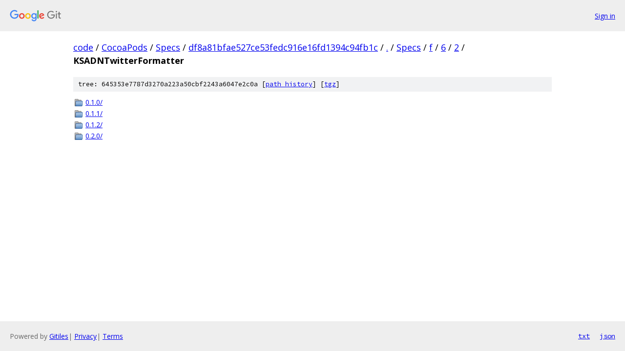

--- FILE ---
content_type: text/html; charset=utf-8
request_url: https://code.googlesource.com/CocoaPods/Specs/+/df8a81bfae527ce53fedc916e16fd1394c94fb1c/Specs/f/6/2/KSADNTwitterFormatter?autodive=0%2F%2F%2F%2F%2F%2F%2F%2F/
body_size: 810
content:
<!DOCTYPE html><html lang="en"><head><meta charset="utf-8"><meta name="viewport" content="width=device-width, initial-scale=1"><title>Specs/f/6/2/KSADNTwitterFormatter - CocoaPods/Specs - Git at Google</title><link rel="stylesheet" type="text/css" href="/+static/base.css"><!-- default customHeadTagPart --></head><body class="Site"><header class="Site-header"><div class="Header"><a class="Header-image" href="/"><img src="//www.gstatic.com/images/branding/lockups/2x/lockup_git_color_108x24dp.png" width="108" height="24" alt="Google Git"></a><div class="Header-menu"> <a class="Header-menuItem" href="https://accounts.google.com/AccountChooser?faa=1&amp;continue=https://code.googlesource.com/login/CocoaPods/Specs/%2B/df8a81bfae527ce53fedc916e16fd1394c94fb1c/Specs/f/6/2/KSADNTwitterFormatter?autodive%3D0%252F%252F%252F%252F%252F%252F%252F%252F%252F">Sign in</a> </div></div></header><div class="Site-content"><div class="Container "><div class="Breadcrumbs"><a class="Breadcrumbs-crumb" href="/?format=HTML">code</a> / <a class="Breadcrumbs-crumb" href="/CocoaPods/">CocoaPods</a> / <a class="Breadcrumbs-crumb" href="/CocoaPods/Specs/">Specs</a> / <a class="Breadcrumbs-crumb" href="/CocoaPods/Specs/+/df8a81bfae527ce53fedc916e16fd1394c94fb1c">df8a81bfae527ce53fedc916e16fd1394c94fb1c</a> / <a class="Breadcrumbs-crumb" href="/CocoaPods/Specs/+/df8a81bfae527ce53fedc916e16fd1394c94fb1c/?autodive=0%2F%2F%2F%2F%2F%2F%2F%2F%2F">.</a> / <a class="Breadcrumbs-crumb" href="/CocoaPods/Specs/+/df8a81bfae527ce53fedc916e16fd1394c94fb1c/Specs?autodive=0%2F%2F%2F%2F%2F%2F%2F%2F%2F">Specs</a> / <a class="Breadcrumbs-crumb" href="/CocoaPods/Specs/+/df8a81bfae527ce53fedc916e16fd1394c94fb1c/Specs/f?autodive=0%2F%2F%2F%2F%2F%2F%2F%2F%2F">f</a> / <a class="Breadcrumbs-crumb" href="/CocoaPods/Specs/+/df8a81bfae527ce53fedc916e16fd1394c94fb1c/Specs/f/6?autodive=0%2F%2F%2F%2F%2F%2F%2F%2F%2F">6</a> / <a class="Breadcrumbs-crumb" href="/CocoaPods/Specs/+/df8a81bfae527ce53fedc916e16fd1394c94fb1c/Specs/f/6/2?autodive=0%2F%2F%2F%2F%2F%2F%2F%2F%2F">2</a> / <span class="Breadcrumbs-crumb">KSADNTwitterFormatter</span></div><div class="TreeDetail"><div class="u-sha1 u-monospace TreeDetail-sha1">tree: 645353e7787d3270a223a50cbf2243a6047e2c0a [<a href="/CocoaPods/Specs/+log/df8a81bfae527ce53fedc916e16fd1394c94fb1c/Specs/f/6/2/KSADNTwitterFormatter">path history</a>] <span>[<a href="/CocoaPods/Specs/+archive/df8a81bfae527ce53fedc916e16fd1394c94fb1c/Specs/f/6/2/KSADNTwitterFormatter.tar.gz">tgz</a>]</span></div><ol class="FileList"><li class="FileList-item FileList-item--gitTree" title="Tree - 0.1.0/"><a class="FileList-itemLink" href="/CocoaPods/Specs/+/df8a81bfae527ce53fedc916e16fd1394c94fb1c/Specs/f/6/2/KSADNTwitterFormatter/0.1.0?autodive=0%2F%2F%2F%2F%2F%2F%2F%2F%2F/">0.1.0/</a></li><li class="FileList-item FileList-item--gitTree" title="Tree - 0.1.1/"><a class="FileList-itemLink" href="/CocoaPods/Specs/+/df8a81bfae527ce53fedc916e16fd1394c94fb1c/Specs/f/6/2/KSADNTwitterFormatter/0.1.1?autodive=0%2F%2F%2F%2F%2F%2F%2F%2F%2F/">0.1.1/</a></li><li class="FileList-item FileList-item--gitTree" title="Tree - 0.1.2/"><a class="FileList-itemLink" href="/CocoaPods/Specs/+/df8a81bfae527ce53fedc916e16fd1394c94fb1c/Specs/f/6/2/KSADNTwitterFormatter/0.1.2?autodive=0%2F%2F%2F%2F%2F%2F%2F%2F%2F/">0.1.2/</a></li><li class="FileList-item FileList-item--gitTree" title="Tree - 0.2.0/"><a class="FileList-itemLink" href="/CocoaPods/Specs/+/df8a81bfae527ce53fedc916e16fd1394c94fb1c/Specs/f/6/2/KSADNTwitterFormatter/0.2.0?autodive=0%2F%2F%2F%2F%2F%2F%2F%2F%2F/">0.2.0/</a></li></ol></div></div> <!-- Container --></div> <!-- Site-content --><footer class="Site-footer"><div class="Footer"><span class="Footer-poweredBy">Powered by <a href="https://gerrit.googlesource.com/gitiles/">Gitiles</a>| <a href="https://policies.google.com/privacy">Privacy</a>| <a href="https://policies.google.com/terms">Terms</a></span><span class="Footer-formats"><a class="u-monospace Footer-formatsItem" href="?format=TEXT">txt</a> <a class="u-monospace Footer-formatsItem" href="?format=JSON">json</a></span></div></footer></body></html>